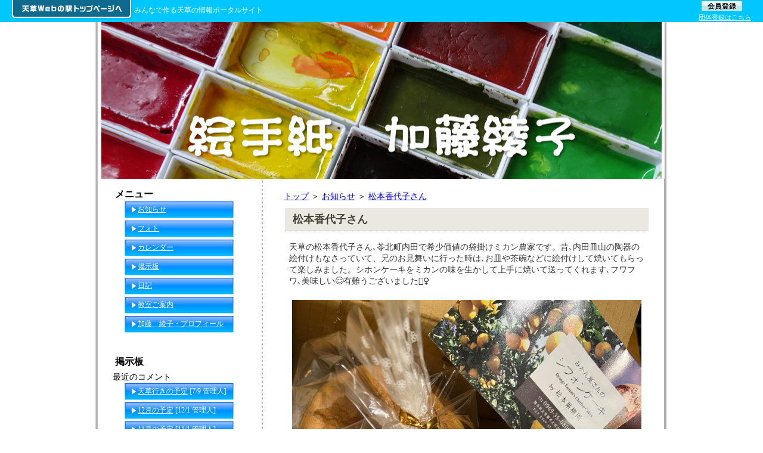

--- FILE ---
content_type: text/html; charset=utf-8
request_url: https://hp.amakusa-web.jp/a0480/Oshirase/Pub/Shosai.aspx?AUNo=3773&OsNo=2996
body_size: 19356
content:
<!DOCTYPE html PUBLIC "-//W3C//DTD XHTML 1.0 Transitional//EN" "http://www.w3.org/TR/xhtml1/DTD/xhtml1-transitional.dtd">
<html xmlns="http://www.w3.org/1999/xhtml" xmlns:fb="http://ogp.me/ns/fb#" >
<head><title>松本香代子さん / お知らせ / 絵手紙　加藤綾子</title>
<meta property="og:image" content="https://amakusa-web.jp/common/images/og_image.png" />
<link href="//hp.amakusa-web.jp/a0480/MyHp/Pub/Css.aspx" rel="stylesheet" type="text/css" />

    
    <meta name="description" content="絵手紙教室の紹介・絵手紙の紹介など" /><link rel="stylesheet" type="text/css" href="../../common/themes/wysiwygOgpLink.css" media="screen" />
</head>
<body><form name="dummyFormName" method="post" action="./Shosai.aspx?AUNo=3773&amp;OsNo=2996" id="dummyFormName">
<div>
<input type="hidden" name="__VIEWSTATE" id="__VIEWSTATE" value="/wEPDwUENTM4MWQYAQUeY3RsMDUkY3RsMDEkRHNwU25zQnV0dG9uJE1WaWV3Dw9kZmSI+4tARjwCqQYX6B8uJHTE81qRGLdzfuEeWyrwzZf1Kg==" />
</div>

<div>

	<input type="hidden" name="__VIEWSTATEGENERATOR" id="__VIEWSTATEGENERATOR" value="8A5A3D82" />
</div><div id="droparea">

<div id="headerMain">
    <div id="topBtn">
        <a href="https://amakusa-web.jp/" target="blank">
            <img src="../../common/images/top4/btn_toppage.png" alt="天草Webの駅トップページへ" title="天草Webの駅トップページへ" />
        </a>
    </div>
    <div id="tti_header">みんなで作る天草の情報ポータルサイト</div>
    
    <div id="touroku">   
        <div id ="kojin">
            <a href="https://amakusa-web.jp//Member/Pub/Default.aspx" target="blank"><img src="../../common/images/top4/kojin_touroku.gif" alt="会員登録" title="会員登録" /></a> 
        </div>
        <div id ="dantai">
            <a href="https://amakusa-web.jp//Member/Pub/Default_group.aspx" target="blank">団体登録はこちら</a>
        </div>
    </div>
</div>
<style type="text/css">
div#headerMain
{
    width:100%;
    height:37px;
    background:#00C7FF;
}
div#headerMain div#topBtn
{
    float:left;
    width:205px;
    padding-left:20px;
}
div#headerMain div#tti_header
{
    float:left;
    color:#FFFFFF;
    text-align:center;
    font-size:0.8em;
    padding:10px 0px 0px;
}
div#headerMain div#touroku
{
    float:right;
    margin-right:20px;
}
div#touroku div#kojin
{
    padding-left:3px;
}
div#touroku div#dantai
{
    padding-top:2px;
}
div#touroku div#dantai a
{
    color:#FFFFFF;
    font-size:11px;
}
</style><div id="wrapper">
	<div id="header"><style type="text/css">
div#header table{height:100%;width:100%;}
div#header table td{overflow:hidden;text-align:left;vertical-align:bottom;background-color:#FFFFFF;background-image:url(https://amakusa-web.jp/Sozai/Mg/FileAccess.aspx?aplUseNo=3775&angoFolderKey=4W42IxmASEaM46KsNfXCCg%3d%3d&angoFileKey=UIL0ZKgqnYBoeD3FIFWho78s7CLCqFu4);background-position:center center;background-repeat:no-repeat;}
div#header h1{font-size:xx-large;color:#000000;}
</style><div id="ElemTitle" style="width:100%;height:100%;"><table><tr><td class="headerTd"><h1></h1></td></tr></table></div>
</div>
	<div id="content">
		<div id="mainRight">
		<div id="main">
			
<style TYPE='text/css'>
<!--
@import "../../MyHp/Css/contentBody.css";

div#main .owaku{
 margin:0 auto 0px auto;
}

div#main .owaku a{
 background: url(../../MyHp/images/liimg02.gif) no-repeat;
 background-position: 0% 40%;
 padding-left:10px;
}

div#main .owaku ul{
 line-height:150%;
 list-style-type :none;
 margin-left :5px;
 padding-top:5px;
 font-size:90%;
}

.shosaileft table
{
	BORDER-COLLAPSE: separate;
}

-->
</style>



<div class="topicpath"><a href="https://hp.amakusa-web.jp/a0480/MyHp/Pub/Default.aspx">トップ</a> ＞ <a href="https://hp.amakusa-web.jp/a0480/Oshirase/Pub/Default.aspx?AUNo=3773">お知らせ</a> ＞ <a href="https://hp.amakusa-web.jp/a0480/Oshirase/Pub/Shosai.aspx?AUNo=3773&OsNo=2996">松本香代子さん</a></div>


<div class="contenttitle"><h2>松本香代子さん</h2></div>

<div class="contentbody">




<!-- お知らせ詳細 -->
<div class="shosaileft"><p>天草の松本香代子さん､苓北町内田で希少価値の袋掛けミカン農家です。昔､内田皿山の陶器の絵付けもなさっていて、兄のお見舞いに行った時は､お皿や茶碗などに絵付けして焼いてもらって楽しみました。シホンケーキをミカンの味を生かして上手に焼いて送ってくれます､フワフワ､美味しい😊有難うございました🙇‍♀️</p><p><br></p><figure class="attachment-image" contenteditable="false" data-attachment="true"><img src="https://amakusa-web.jp/Sozai/Mg/FileAccess.aspx?aplUseNo=3775&angoFileKey=gyKMOMzrT02U7tSU2BHTmn3ZfAxYsbHD&angoFolderKey=4W42IxmASEaM46KsNfXCCg%3d%3d" data-attachment-filename="20230125-121507.jpg"></figure><p><br></p><!-- Written with smartphone --></div>
<div class="dispright">2023年01月25日更新</div>
<div class="disprightsmall"></div>
<div class="messagearea"></div>

</div>

		</div>
		</div>
		<div id="sidebar">
			

<style TYPE='text/css'>
<!--
img{
	max-width:100%;
}

/**************************************************
* コンテンツタイトル
***************************************************/
div#main .contenttitle h2
{
	font-size:large;
	/*font-size:15px;*/
	font-weight:bold;
	color:#444433;
    width:93%;
    margin:10px auto 10px auto;
    border-bottom:dotted 1px #8E8E8E;
    /*border-right:solid 2px #CBCAD5;*/
    background:#eae8e1;
    padding:7px 2px 7px 13px;
}

/**************************************************
* コンテンツメイン
***************************************************/
div#main .contentbody 
{
	/*font-size:12px;*/
	color:#333333;
    width:93%;
    margin:0 auto;
    padding: 7px;
/*add 2012/10/09 ソーシャルボタン表示の為コメントアウト↓↓*/
/*	overflow:hidden;*/
}


/**************************************************
* パンくずリスト
***************************************************/
div#main .topicpath 
{
	/*font-size:12px;*/
	/*color:#333333;*/
	text-align:left;
    border-spacing:0;
    width:96%;
    margin:0 auto;
}

/**************************************************
* タグ一覧
***************************************************/
div#main .taglist
{
	width:96%;
	text-align:left;
    margin: 3px;
    padding: 4px;
}
div#main .taglist a
{
	text-decoration: none;
	margin-right:10px;
}
div#main .taglist a:hover
{
	text-decoration: underline;
	margin-right:10px;
}

/**************************************************
* 詳細表示（中央寄せ）
***************************************************/
div#main .shosaicenter
{	
	text-align:center;
    border-spacing:0;
}
/**************************************************
* 詳細表示（右寄せ）
***************************************************/
div#main .shosairight
{
	text-align:right;
    border-spacing:0;
}
/**************************************************
* 詳細表示（左寄せ）
***************************************************/
div#main .shosaileft
{
	text-align:left;
    border-spacing:0;
}

/**************************************************
* 中央表示
***************************************************/
div#main .dispcenter
{
	text-align:center;
    margin:2px;
}
/**************************************************
* 右寄せ表示
***************************************************/
div#main .dispright
{
	clear:both;
	text-align:right;
    border-spacing:0;
    font-size:small;
    padding:10px 0;    
}
/**************************************************
* 左寄せ表示
***************************************************/
div#main .displeft
{
	text-align:left;
    border-spacing:0;
}

/**************************************************
* 中央表示（小）
***************************************************/
div#main .dispcentersmall
{
	text-align:center;
    border-spacing:0;
    font-size:small;
}
/**************************************************
* 右寄せ表示（小）
***************************************************/
div#main .disprightsmall
{
	text-align:right;
    border-spacing:0;
    font-size:small;
}
/**************************************************
* 左寄せ表示（小）
***************************************************/
div#main .displeftsmall
{
	text-align:left;
    border-spacing:0;
    font-size:small;
}

/**************************************************
* リンクボタン（中央寄せ）
***************************************************/
div#main .lbtncenter 
{
	/*font-size:12px;*/
	text-align:center;
    border-spacing:0;
    margin-top:3px;
    margin-bottom:3px;
}
div#main .lbtncenter a
{
/*	color:#000000;
	background:#cccccc;
	border-style:outset;
	text-decoration: none;*/
}
div#main .lbtncenter a:hover
{
/*	background:#cccccc;
	border-style:inset;
	text-decoration: none;*/
}

/**************************************************
* リンクボタン（左寄せ）
***************************************************/
div#main .lbtnleft 
{
	/*font-size:12px;*/
	text-align:left;
    border-spacing:0;
    margin-top:6px;
    margin-bottom:6px;
}
div#main .lbtnleft a
{
	color:#000000;
	background:#cccccc;
	border-style:outset;
	text-decoration: none;
}
div#main .lbtnleft a:hover
{
	background:#cccccc;
	border-style:inset;
	text-decoration: none;
}

/**************************************************
* リンクボタン（右寄せ）
***************************************************/
div#main .lbtnright 
{
	/*font-size:12px;*/
	text-align:right;
    border-spacing:0;
    margin-top:0px;
    margin-bottom:6px;
    font-size:90%;
}
div#main .lbtnright a
{
	/*border-style:outset;
	color:#000000;
	background:#cccccc;
	text-decoration: none;*/
}
div#main .lbtnright a:hover
{
	/*border-style:inset;
	background:#cccccc;
	text-decoration: none;*/
}

/**************************************************
* メッセージ表示域
***************************************************/
div#main .messagearea
{
	color:#ff0000;
	/*font-size:12px;*/
	text-align:center;
    border-spacing:0;
}



/**************************************************
* 入力フォーム
***************************************************/
div#main table.inputform 
{
	border: 1px #CBCAD5 solid;
	border-spacing: 10px;  
} 
div#main table.inputform th 
{
	padding: 4px;
	border: 1px #D9D9DA solid;
	text-align:center;
    background:#EEEDF6;
	margin:2px;
	white-space: nowrap;
}
div#main table.inputform td 
{
	padding: 4px;
	border: 1px #D9D9DA solid;
	text-align:left;
	margin:2px;
}

/*.hissu
{
    color:#FF0000;
    font-size:x-small;
}*/

div#main .contentbody input,select,textarea
{
	border:1px solid #B8B8D2;
    margin:0;
    padding:1px;
}

/**********************************************************************
 *　WYSIWYGで作成したページの箇条書き・段落リストのスタイル
 **********************************************************************/
ol.ordered
{
	margin: 1em 0 1em 0;
    padding-left: 40px;
}
ol.ordered li
{
	list-style-type:decimal;
}

ul.unordered
{
	margin: 1em 0 1em 0;
    padding-left: 40px;
}
ul.unordered li
{
	list-style-type:disc;	
}


/**********************************************************************
 *　RSSリンク
 **********************************************************************/
div#main .cname h2 a.rssLink
{
	padding:0;
	margin:0;
	background:0;
	top:0;
	left:0;
}

/* add 2011/08/16 uemoto プロフィール機能追加 start
/**********************************************************************
 *　マップ表示用
 **********************************************************************/
div#main .mapthumbarea
{	
    width:100%;
}
div#main #myHpMap
{	
    width:550px; 
    height:360px; 
    margin:0px auto 5px;
}
div#main #myHpSyokai
{	
    width:550px; 
    margin:0px auto;
}
div#sidebar div.mapthumbarea
{
    width:240px;
    border:0px solid #000;
	margin:0 auto;
}
div#sidebar #myHpMap
{	
    width:240px;
    height:160px; 
    margin:0px auto 5px;
}
div#sidebar #myHpSyokai
{	
    width:240px;
	margin:0 auto;
}
/* add 2011/08/16 uemoto end


/* add 2012/10/09 SNSボタン表示対応 */
/* SNSボタン表示 */
.snsbutton
{
    width:100%;
    text-align:left;
    margin-bottom:10px;
}
.fb_iframe_widget
{
	width: 110px !important;
	height:20px !important;
	vertical-align: text-bottom !important;
	text-align:left;
}
iframe.twitter-share-button 
{
	vertical-align: text-bottom !important;
	width: 100px !important;
}
.plus1 div
{
	vertical-align: text-bottom !important;
	width: 65px !important;
}
/* add 2012/10/09 end */
div.tuhoLink
{
	width:460px;
    padding:4px 2px 4px 2px;
	margin:5px auto 8px auto;
    text-align:center;
    font-size:x-small;
    background:#FBE9E9;
    border:inset 1px #EFBBBB;
}

/*投稿フォーム 選択肢*/
.sentakushiWrap_imgVer{
    text-align:left;
}
.sentakushi_imgVer {
    display: inline-block;
    vertical-align: top;
    width: 164px;
    padding: 6px 11px;
}
.sentakushi_imgVer .sentakushiImg{
    margin-bottom:6px;
    height:123px;
    display:table;
    table-layout:fixed;
    border: 1px solid #E0E0E0;
    width:100%;
}
.sentakushi_imgVer .sentakushiImg div{
    display:table-cell;
    width:100%;
    vertical-align:middle;
    text-align:center;
}
.sentakushi_imgVer span{
    display:block;
    text-align:center;
}
.sentakushi_imgVer img{
    max-width:100%;
    max-height:123px;
}

.enqlist_face .sentakushi_imgVer {
    width: 145px;
}

.enqlist_face .sentakushi_imgVer .sentakushiImg {
    height: 108px;
}

.enqlist_face .sentakushi_imgVer img {
    max-height:108px;
}

/*投稿フォーム 選択肢(開示側)*/
.contentbody .sentakushi_imgVer {
    width: 124px;
}
.contentbody .sentakushi_imgVer .sentakushiImg{
    height:100px;
    background: white;
}
.contentbody .sentakushi_imgVer img{
    max-height:100px;
    vertical-align:middle;
}

.contentbody .enqlist_face .sentakushi_imgVer {
    width: 112px;
}

.contentbody .enqlist_face .sentakushi_imgVer .sentakushiImg {
    height: 84px;
}

.contentbody .enqlist_face .sentakushi_imgVer img {
    max-height:84px;
}



-->
</style>


<div class="cwakurad1"></div>
<div class="cname"><h2>メニュー</h2></div>
<div class="cwaku">
    <ul>
        <li><a href="https://19aki70131.amakusa-web.jp/Oshirase/Pub/Default.aspx?AUNo=3773">お知らせ</a></li><li><a href="https://19aki70131.amakusa-web.jp/Photo/Pub/Default.aspx?AUNo=3775">フォト</a></li><li><a href="https://19aki70131.amakusa-web.jp/Calendar/Pub/Default.aspx?AUNo=3774">カレンダー</a></li><li><a href="https://19aki70131.amakusa-web.jp/Bbs/Pub/Default.aspx?AUNo=3776">掲示板</a></li><li><a href="https://19aki70131.amakusa-web.jp/Diary/Pub/Default.aspx?AUNo=3777">日記</a></li><li><a href="https://19aki70131.amakusa-web.jp/MyHp/Pub/Free.aspx?CNo=2">教室ご案内</a></li><li><a href="https://19aki70131.amakusa-web.jp/MyHp/Pub/Free.aspx?CNo=12">加藤　綾子・プロフィール</a></li>
    </ul>
</div>
<div class="cwakurad2"></div>

<style TYPE='text/css'>
<!--
@import "../../MyHp/Css/contentBody.css";

/**************************************************
* 掲示板スレッド
***************************************************/
div#main .bbsthread
{	
    margin-top: 0px;
    margin-bottom: 2px;
    padding: 4px;
}

/**************************************************
* 掲示板コメント
***************************************************/
div#main .bbscomment
{	
    margin-left: 30px;
    margin-top: 0px;
    margin-bottom: 2px;
    padding: 4px;
}

/**************************************************
* 掲示板スレッドタイトル
***************************************************/
div#main .bbsthreadtitle
{	
    margin-top: 10px;
    padding: 5px 10px;
	font-size:110%;
	color:#002244;
	text-align:left;
	/*border-bottom:solid 1px #666666;*/
	background-color: #E8ECE9;
}

/**************************************************
* 掲示板コメントタイトル
***************************************************/
div#main .bbscommenttitle
{	
    margin-left: 30px;
    margin-top: 2px;
    margin-bottom: 0px;
    padding: 2px;
	font-size:110%;
	color:#002244;
	text-align:left;
	border-bottom:solid 1px #666666;
}

/**************************************************
* 掲示板記事本文
***************************************************/
div#main .bbshonbun
{
	text-align:left;
    border-spacing:0;
	font-size:90%;
	line-height:130%;
    padding: 2px;
}
.updfile
{
	/*width:130px;*/
	float:left;
}
/**************************************************
* 掲示板記事投稿情報
***************************************************/
div#main .bbstokoinfo
{
	text-align:right;
    border-spacing:0;
	font-size:90%;
	/*font-size:10px;*/
	padding-bottom:5px;
	border-bottom:dotted 1px #CCCCCC;

}

/**************************************************
* 掲示板掲載除外記事
***************************************************/
div#main .cutkiji
{
	text-align:center;
    border-spacing:0;
	/*font-size:13px;*/
	color: red;
}




-->
</style>


<!-- 掲示板（サイドバー用） -->
<div class="cwakurad1"></div>
<div class="cname"><h2>掲示板</h2></div>

<div class="cwaku">
    <h3 style="padding:5px 0px 0px 10px;">最近のコメント</h3>
    <ul>
            
                    <li class="upper"><a href='http://19aki70131.amakusa-web.jp/Bbs/Pub/Default.aspx?AUNo=3776&PKjNo=230&Pg=1&St=0'>天草行きの予定</a><!-- /li -->
                    <!--li class="bottom"--><span>[7/9 管理人]</span></li>
            
                    <li class="upper"><a href='http://19aki70131.amakusa-web.jp/Bbs/Pub/Default.aspx?AUNo=3776&PKjNo=227&Pg=1&St=0'>12月の予定</a><!-- /li -->
                    <!--li class="bottom"--><span>[12/1 管理人]</span></li>
            
                    <li class="upper"><a href='http://19aki70131.amakusa-web.jp/Bbs/Pub/Default.aspx?AUNo=3776&PKjNo=226&Pg=1&St=0'>11月の予定</a><!-- /li -->
                    <!--li class="bottom"--><span>[11/1 管理人]</span></li>
            
                    <li class="upper"><a href='http://19aki70131.amakusa-web.jp/Bbs/Pub/Default.aspx?AUNo=3776&PKjNo=225&Pg=1&St=0'>10月の予定</a><!-- /li -->
                    <!--li class="bottom"--><span>[9/30 管理人]</span></li>
            
                    <li class="upper"><a href='http://19aki70131.amakusa-web.jp/Bbs/Pub/Default.aspx?AUNo=3776&PKjNo=224&Pg=1&St=0'>9月の予定</a><!-- /li -->
                    <!--li class="bottom"--><span>[8/31 管理人]</span></li>
            
    </ul>
    <div style="text-align:right;margin:5px 7px 5px 5px;"><a href='http://19aki70131.amakusa-web.jp/Bbs/Pub/Default.aspx?AUNo=3776'>一覧へ</a></div>
    <div class="messageAreaS"></div>
</div>
<div class="cwakurad2"></div>


<div class="topFreeArea">
    <P>天気</P>
<P>&nbsp;</P>
<SCRIPT src="http://tenki.jp/blog/script/parts/point_clock/?map_point_id=1798&amp;color=0&amp;size=large" type=text/javascript charset=utf-8></SCRIPT></div>
		</div>
		<div class="clear"></div>
	</div>
</div>
	<div id="footer">
<div class="footerContent">
    
</div><a href="http://amakusa-web.jp">天草Webの駅 http://amakusa-web.jp</a></div><div id="dropwaku"></div><div id="buffer"></div></div></form></body>
</html>

--- FILE ---
content_type: text/css; charset=utf-8
request_url: https://hp.amakusa-web.jp/a0480/MyHp/Pub/Css.aspx
body_size: 5713
content:
/**************************************************
* デフォルトスタイル
***************************************************/
html {
	background:#fff;
}

body,div,dl,dt,dd,ul,ol,li,h1,h2,h3,h4,h5,h6,pre,form,fieldset,input,textarea,p,blockquote,th,td
{
 font-style:normal;
 margin:0;
 padding:0;
 font-size:100%;
}

table {
     border-collapse:collapse;
     border-spacing:0;
}
 
img {
     border:0
}

address,caption,cite,code,dfn,em,strong,th,var {
	font-style:normal;
	font-weight:normal
}

caption,th {
     text-align:left;
}

h1,h2,h3,h4,h5,h6 {
    font-weight:normal;
}

div.clear{
 clear:both;
}

/**************************************************
* 全体レイアウト
***************************************************/
body{
 font-size:90%;
 background: url(../images/typege08-04.gif) top center repeat-y;
}

div#wrapper{
 width:950px;
 padding-top:0px;
 margin-right:auto;
 margin-left:auto;
}

/**************************************************
* ヘッダー
***************************************************/

div#header
{
 background: url(../images/typege08-01.jpg) top center no-repeat;
 width:950px;
 margin:0px auto 0px auto;
 height:263px;
 position:relative;
}

div#header h1{
 font-weight:bold;
 font-size:180%;
 padding:15px;
 color:#fff;
}
/**************************************************
* コンテンツ全体
***************************************************/
div#content{
 width:950px;
 margin:0px auto 0px auto;
 padding:0px;
 background: url(../images/typege08-02.gif) top center repeat-y;
}

div#bgborder
{
 display:none; 
}	
/**************************************************
* メイン
***************************************************/
div#mainLeft{
 width:640px;
 float:left;
}
div#mainRight{
 width:640px;
 float:right;
}

div#main{
 width:640px;
 float:right;
 padding-top:0px;
 margin:20px 12px 10px 12px;
}

div#main .cname{
 width:620px;
 height:28px;
 margin:0px 0px 0px 8px;
 border-top:solid 0px #FFF;
 border-left:solid 0px #FFF;
 border-right:solid 0px #FFF;
 border-bottom:solid 0px #FFF;
 position:relative;
 background-color:#fff;
 background: url(../images/typege08-03.jpg) no-repeat;
}

div#main .cname h2{
 font-size:16px;
 position:relative;top:4px;left:0px;
 width:590px;
 height:36px;
 font-weight:bold;
 color:#FFFFFF;
 padding-left:30px;
}

div#main .cname h2 a{
  color:#fff;
  text-decoration:none;
  position:relative;top:0px;left:8px;
  padding-left:22px;
}

div#main .cwaku{
 width:620px;
 margin:0px 0px 0px 0px;
 position:relative;top:0px;left:8px;
 border-top:dotted 0px #FFF;
 border-left:dotted 0px #fff;
 border-right:dotted 0px #FFF;
 border-bottom:dotted 0px #FFF;
 background-color:#fff;
}

div#main .cwaku h3
{
	padding-left:20px;
}

div#main .cwaku a{
 width:560px;
 background-position: 2% 40%;
 padding-left:15px;
 color:#484848;
 background: url(../images/typege08-05.gif) no-repeat;
}

div#main .cwaku ul{
 width:590px;
 list-style-type :none;
 margin-left :16px;
 padding-top:5px;
 padding-bottom:5px;
 font-size:90%;
 border-top:dotted 0px #fff;
}

div#main .cwaku li
{
 line-height:180%;
 padding:2px 0;
}

div#main .cwakurad1
{
 width:620px;
 height:0px;
}

div#main .cwakurad2
{
 width:610px;
 height:0px;
 margin:0px 0px 14px 0px;
}

div#main .topFreeArea
{
 width:600px;
 overflow:hidden;
 margin:0px 0px 20px 14px;
 background-color:#fff;
 padding:10px 5px 10px 5px;
}

/**************************************************
* サイドバー
***************************************************/

div#sidebar{
 width:260px;
 margin:0px 0px 0px 0px;
 float:left;
}

div#sidebar .cname{
 width:250px;
 border-top:solid 0px #FFF;
 border-left:solid 0px #FFF;
 border-right:solid 0px #FFF;
 margin:0px 0px 0px 14px;
 background-color:#fff;
}

div#sidebar .cname h2
{
 width:240px;
 /*height:28px;*/
 margin:10px 0px 0px 10px;
 font-size:16px;
 padding:6px 0px 0px 4px;
 font-weight:bold;
 color:#000;
 border-top:solid 0px #FFF;
 border-left:solid 0px #FFF;
 border-right:solid 0px #FFF;
 border-bottom:solid 0px #FFF;
}

div#sidebar .cname h2 a
{
 color:#000;
 text-decoration:none;
 padding-left:2px;
}

div#sidebar .cwakurad1
{
 width:250px;
 height:0px;
 margin:0px 0px 0px 22px;
}

div#sidebar .cwaku{
 width:250px;
 margin:0px 0px 0px 14px;
 padding-top:0px;
 padding-bottom:10px;
 border-left:solid 0px #FFF;
 border-right:solid 0px #FFF;
 border-bottom:solid 0px #FFF;
 background-color:#fff;
}

div#sidebar .cwaku ul{
 list-style-type :none;
 width:230px;
 margin:0px 0px 0px 30px;
 font-size:12px;
 padding:0px 0 0px 0px;
 color:#FFF;
 border-top:dotted 0px #FFF;
 border-left:dotted 0px #FFF;
 border-right:dotted 0px #FFF;
 border-bottom:dotted 0px #FFF;

}

div#sidebar .cwaku li{
 line-height:180%;
 width:200px;
 height:28px;
 margin:1px 0px 0px 0px;
 border-top:solid 0px #D2D2D2;
 border-left:solid 0px #D2D2D2;
 border-right:solid 0px #D2D2D2;
 border-bottom:solid 0px #D2D2D2;
 padding:3px 0px 0px 8px;
 background: url(../images/typege08-06.gif) no-repeat;
}

div#sidebar .cwaku a{
 padding-left:14px;
 color:#fff;
}

div#sidebar .cwakurad2{
 width:250px;
 height:10px;
 margin:0px 0px 0px 24px;
 background-color:#fff;
}

div#sidebar .topFreeArea
{
 width:230px;
 overflow:hidden;
 margin:0px 0px 10px 24px;
 padding:10px 5px 10px 5px;
 background-color:#fff;
	
}

/**************************************************
* フッター
***************************************************/

div#footer{
 clear:both;
 width:960px;
 text-align:center;
 margin:0px auto;
 padding:10px 0;
 background: url(../images/typege08-07.gif) no-repeat;
}

div#footer a{
	font-size:small;
	text-decoration:none;
}
